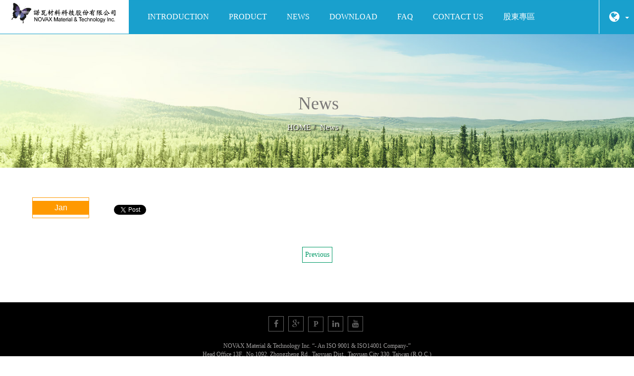

--- FILE ---
content_type: text/html; charset=UTF-8
request_url: https://novax-material.com/en/announce/detail/218
body_size: 13423
content:
<!DOCTYPE html>
<html>
<head>
	<meta name="viewport" content="width=device-width, initial-scale=1, maximum-scale=1, user-scalable=no" />
	<meta http-equiv="Content-Type" content="text/html; charset=utf-8" />
	<meta http-equiv="Content-Language" content="tw">
	<meta name="keywords" content="Automotive grade urea,industrial grade urea,AdBlue Vendor,AdBlue Manufacturer,AdBlue supplier,AdBlue machine,DEF machine,AdBlue production machine VDA license,API certificate,VDA certificate,AUS40 for ship and marine,AUS32 for automotive and vehicle,urea," />
	<meta name="description" content="Automotive grade urea,industrial grade urea,AdBlue Vendor,AdBlue Manufacturer,AdBlue supplier,AdBlue machine,DEF machine,AdBlue production machine VDA license,API certificate,VDA certificate,AUS40 for ship and marine,AUS32 for automotive and vehicle,urea ">
    
		<meta property="og:title" content="Automotive grade urea,industrial grade urea,AdBlue Vendor,AdBlue Manufacturer,AdBlue supplier,AdBlue machine,DEF machine,AdBlue production machine VDA license,API certificate,VDA certificate,AUS40 for ship and marine,AUS32 for automotive and vehicle,urea," />
    <meta property="og:description" content="Automotive grade urea,industrial grade urea,AdBlue Vendor,AdBlue Manufacturer,AdBlue supplier,AdBlue machine,DEF machine,AdBlue production machine VDA license,API certificate,VDA certificate,AUS40 for ship and marine,AUS32 for automotive and vehicle,urea " />
    <meta property="og:type" content="website" />
    <meta property="og:url" content="https://novax-material.com/en/announce/detail/218" />
        <meta property="og:image" content="https://novax-material.com/uploads/announce" />
    <meta property="og:image:type" content="image" />
             
	<title>Automotive grade urea,industrial grade urea,AdBlue Vendor,AdBlue Manufacturer,AdBlue supplier,AdBlue machine,DEF machine,AdBlue production machine VDA license,API certificate,VDA certificate,AUS40 for ship and marine,AUS32 for automotive and vehicle,urea </title>
	
	<base href="https://novax-material.com/" />
	<link rel="shortcut icon" type="image/x-icon" href="/favicon.ico">
    <link type="text/css" href="css/bootstrap.css" rel="stylesheet" />
	<link type="text/css" href="css/font-awesome.css" rel="stylesheet" />
	<link type="text/css" href="css/animate.css" rel="stylesheet"/>
	<link type="text/css" href="css/top.css" rel="stylesheet" />
	<link type="text/css" href="css/nice-select.css" rel="stylesheet">
	<link type="text/css" href="themes/css/one.css?v=1762439076" rel="stylesheet" />
    <link type="text/css" href="themes/css/carousel.css" rel="stylesheet" />
    <link href="themes/css/animate2.css" rel="stylesheet" type="text/css" media="all">
    
	<link rel="stylesheet" href="fancybox/jquery.fancybox.css?v=2.1.3" type="text/css" media="screen" />
	<link rel="stylesheet" href="fancybox/helpers/jquery.fancybox-buttons.css?v=1.0.5" type="text/css" media="screen" />
	<link rel="stylesheet" href="css/owl.carousel.css" type="text/css" />
    
    
	<script type="text/javascript" src="js/jquery-1.10.2.min.js"></script>
    <script type="text/javascript" src="js/bootstrap.min.js"></script>
    <script type="text/javascript" src="js/jquery.SuperSlide.2.1.1.js"></script>
	<script type="text/javascript" src="js/owl.carousel.js"></script> 
	<script type="text/javascript" src="js/jquery.nailthumb.1.1.js"></script>
	<script type="Text/Javascript" src="js/jquery.appear-0.3.6.js"></script>
	<script type="text/javascript" src="js/jquery.nice-select.min.js"></script>
	<script type="text/javascript" src="js/hammer.min.js"></script>
	<script type="text/javascript" src="fancybox/jquery.mousewheel-3.0.6.pack.js"></script>
	<script type="text/javascript" src="fancybox/jquery.fancybox.pack.js?v=2.1.3"></script>
	<script type="text/javascript" src="fancybox/helpers/jquery.fancybox-buttons.js?v=1.0.5"></script>
	<script type="text/javascript" src="fancybox/helpers/jquery.fancybox-media.js"></script>
	<script type="text/javascript" src="js/web_fancybox.js"></script> 
		<script type="text/javascript" src="js/vcode.js"></script>
	<script type="text/javascript" src="js/imagesloaded.pkgd.min.js"></script>
    <script type="text/javascript" src="js/masonry.pkgd.min.js"></script>
	<script type="text/javascript" src="js/web.js"></script>

	
	   
    
    <script src="js/wow.min.js"></script>
	<script>
		 new WOW().init();
	</script> 
   <!-- Global site tag (gtag.js) - Google Analytics -->
<script async src="https://www.googletagmanager.com/gtag/js?id=G-Z37CH5HN0H"></script>
<script>
  window.dataLayer = window.dataLayer || [];
  function gtag(){dataLayer.push(arguments);}
  gtag('js', new Date());

  gtag('config', 'G-Z37CH5HN0H');
</script>
</head>

<body>
		<div id="main-wrapper">
        <div class="navbar-wrapper">
            <nav class="navbar navbar-inverse navbar-fixed-top" role="navigation">
             
					<ul class="top-menu">
                            <li>
                                <div class="dropdown">
                                    <a href="#" data-toggle="dropdown" class="dropdown-toggle"><i class="fa fa-globe"></i> <b class="caret"></b></a>
                                    <ul class="dropdown-menu dropdown-menu-right">
										
                                        <li><a  href="https://novax-material.com/tw">繁體中文</a></li>

                                        
                                        <li><a  href="https://novax-material.com/cn">簡体中文</a></li>

                                        
                                        <li><a class="active" href="https://novax-material.com/en">English</a></li>

                                        
                                        <li><a  href="https://novax-material.com/ja">日本語</a></li>

                                        
                                        <li><a  href="https://novax-material.com/sp">Spanish</a></li>

                                        										
                                    </ul>
                                </div>
                            </li>
                        </ul>

 
                    <div class="navbar-header">
    	                <div class="header-right-slide pull-left">
	                        <button type="button" class="navbar-toggle collapsed" data-toggle="collapse" data-target="#navbar" aria-expanded="false" aria-controls="navbar">
    	                        <span class="sr-only">Toggle navigation</span>
        	                    <span class="icon-bar"></span>
            	                <span class="icon-bar"></span>
                	            <span class="icon-bar"></span>
                    	    </button>
						</div>
                        <a class="navbar-brand logo" href="https://novax-material.com/en" title="NOVAX Material &amp; Technology Inc. "><img src="uploads/site/20180416154125.png" title="NOVAX Material &amp; Technology Inc. " alt="NOVAX Material &amp; Technology Inc. "></a>
						
                    </div>

                    <div id="navbar" class="navbar-collapse collapse">
                        <ul class="nav navbar-nav">  
                                                        <li>
									                            <a class="men" href="en/about" title="Introduction">Introduction</a>
    	                        							</li>
                                                        <li>
									                            <a class="men" href="en/product" title="Product">Product</a>
    	                        							</li>
                                                        <li>
									                            <a class="men" href="en/announce" title="News">News</a>
    	                        							</li>
                                                        <li>
									                            <a class="men" href="en/files" title="Download">Download</a>
    	                        							</li>
                                                        <li>
									                            <a class="men" href="en/faq" title="FAQ">FAQ</a>
    	                        							</li>
                                                        <li>
									                            <a class="men" href="en/blog" title="Contact Us">Contact Us</a>
    	                        							</li>
                             
							<li><a target="_blank" href="https://novax-material.com/stock" title="股東專區">股東專區</a></a></li>
                        </ul>
                    </div> 
            </nav>
        </div>
        <div id="container">
						
			<div class="topImage" style="background-image: url(uploads/site/20171117124954.jpg);">
	    		<div class="container">
        			<h1>News</h1>
		        	<ol class="breadcrumb"><li><a href="https://novax-material.com/en" title="HOME">HOME</a></li><li><a href="https://novax-material.com/en/announce" title="News">News</a></li><li></li></ol>	    		</div>
			</div>

			
			<div class="container-box ">
    	        <div class="by">
	<div class="intermediate">
        <div class="Article">
            <div class="Date">
                <span class="day"></span>
                <span class="month">Jan</span>
                <span class="year"></span>
            </div>
            <div class="Title"></div>
            <div class="Share">
                <div><script type="text/javascript" src="//media.line.me/js/line-button.js?v=20140411" ></script><script type="text/javascript">new media_line_me.LineButton({"pc":false,"lang":"zh-hant","type":"b"});</script></div>
                <div><a href="https://twitter.com/share" class="twitter-share-button">Tweet</a><script>!function(d,s,id){var js,fjs=d.getElementsByTagName(s)[0],p=/^http:/.test(d.location)?'http':'https';if(!d.getElementById(id)){js=d.createElement(s);js.id=id;js.src=p+'://platform.twitter.com/widgets.js';fjs.parentNode.insertBefore(js,fjs);}}(document, 'script', 'twitter-wjs');</script></div> 
                                <div><div class="fb-like" data-href="http://novax-material.com/en/announce/detail/218" data-layout="button_count" data-action="like" data-show-faces="true" data-share="false"></div></div>
				<div><script src="//platform.linkedin.com/in.js" type="text/javascript">lang: en_US</script><script type="IN/Share" data-url="http://novax-material.com/en/announce/detail/218" data-counter="right"></script></div>
                <div><script src="https://apis.google.com/js/platform.js" async defer></script><div class="g-plusone" data-size="medium" data-href="http://novax-material.com/en/announce/detail/218"></div></div>
            </div>
        </div>

    	<div class="word"></div>

        <div class="quotes">
			<div id="pageline"><a href="en/announce/">Previous</a></div>		</div>
    </div>
</div>
			</div>
						
            <!-- 底部宣告 -->
            <footer>
                <div class="row">
                    <div class="col-md-12">
                        <div class="social">
                                                        <a href="https://www.facebook.com/novaxmaterial/" title="Facebook" target="_blank"><i class="fa fa-facebook" aria-hidden="true"></i></a>
                                                                                    <a href="https://plus.google.com" title="Google+" target="_blank"><i class="fa fa-google-plus" aria-hidden="true"></i></a>
                                
                             
                             
                                                        <a href="https://www.plurk.com/portal/" title="Plurk" target="_blank"><strong>P</strong></a>
                                                                                      
                                                         <a href="https://www.linkedin.com/uas/login" title="LinkedIn" target="_blank"><i class="fa fa-linkedin" aria-hidden="true"></i></a>
                             
                                                                       

							                            <a href="https://youtu.be/IScn0ScVwTw" title="Youtube" target="_blank"><i class="fa fa-youtube" aria-hidden="true"></i></a>
                            														

                        </div>
                        <p>NOVAX Material & Technology Inc. “- An ISO 9001 & ISO14001 Company-”<br />
Head Office  13F., No.1092, Zhongzheng Rd., Taoyuan Dist., Taoyuan City 330, Taiwan (R.O.C.)<br />
TEL：+886-3-358-3289      Fax：03-358-3279<br />
Factory  No.31, Ln. 142, Sec. 2, Nankan Rd., Luzhu Dist., Taoyuan City 338, Taiwan (R.O.C.)<br />
TEL：+886-3-311-5988      Fax：+886-3-311-5288<br />
<br />
Email: yang@novax-material.com            <br />
Copyright© 2010-2024 NOVAX Material & Technology Inc. All Rights Reserved.                                                                                         </p>
						<p id="wizards">DESIGN BY <a href="http://www.wizards.com.tw" target="_blank" title="偉德仕網頁設計公司">Wizards</a></p>
                    </div>
                </div>
            </footer>
        </div>
	</div>        
	<script>(function(d, s, id) {
    var js, fjs = d.getElementsByTagName(s)[0];
    if (d.getElementById(id)) return;
    js = d.createElement(s); js.id = id;
    js.src = "//connect.facebook.net/zh_TW/sdk.js#xfbml=1&version=v2.0";
    fjs.parentNode.insertBefore(js, fjs);
    }(document, 'script', 'facebook-jssdk'));
	</script>
</body>
</html>


--- FILE ---
content_type: text/html; charset=utf-8
request_url: https://accounts.google.com/o/oauth2/postmessageRelay?parent=https%3A%2F%2Fnovax-material.com&jsh=m%3B%2F_%2Fscs%2Fabc-static%2F_%2Fjs%2Fk%3Dgapi.lb.en.W5qDlPExdtA.O%2Fd%3D1%2Frs%3DAHpOoo8JInlRP_yLzwScb00AozrrUS6gJg%2Fm%3D__features__
body_size: 162
content:
<!DOCTYPE html><html><head><title></title><meta http-equiv="content-type" content="text/html; charset=utf-8"><meta http-equiv="X-UA-Compatible" content="IE=edge"><meta name="viewport" content="width=device-width, initial-scale=1, minimum-scale=1, maximum-scale=1, user-scalable=0"><script src='https://ssl.gstatic.com/accounts/o/2580342461-postmessagerelay.js' nonce="B0DYbb7aZWYG0oCZHVCcAw"></script></head><body><script type="text/javascript" src="https://apis.google.com/js/rpc:shindig_random.js?onload=init" nonce="B0DYbb7aZWYG0oCZHVCcAw"></script></body></html>

--- FILE ---
content_type: text/css
request_url: https://novax-material.com/css/top.css
body_size: 623
content:
@charset "utf-8";
/* CSS Document */

#updown{
	_top: expression(eval((document.compatMode&&document.compatMode=="CSS1Compat")?documentElement.scrollTop+documentElement.clientHeight-this.clientHeight-1:document.body.scrollTop+document.body.clientHeight-this.clientHeight-1));
	position: fixed;
	_position: absolute;
	bottom: 80px;
	right: 30px;
	display: none;
	z-index:9999;
}
#updown span{
	cursor:pointer;
	width:48px;
	height:50px;
	display:block;
}
#updown .up{
	background-image: url(../images/updown.png);
	background-repeat: no-repeat;
}
#updown .up:hover{
	background:url(../images/updown.png) top right no-repeat;
}
#updown .down{
	background:url(../images/updown.png) bottom left no-repeat;
}
#updown .down:hover{
	background:url(../images/updown.png) bottom right no-repeat;
}


--- FILE ---
content_type: text/css
request_url: https://novax-material.com/css/nice-select.css
body_size: 3641
content:
/*@media (max-width: 780px){*/
	.nice-select {
		-webkit-tap-highlight-color: transparent;
		background-color: #fff;
		border-radius: 0px;
		border: solid 1px #000;
		box-sizing: border-box;
		clear: both;
		cursor: pointer;
		display: block;
		font-family: inherit;
		font-size: 14px;
		font-weight: normal;
		height: 42px;
		line-height: 40px;
		outline: none;
		padding-left: 18px;
		padding-right: 30px;
		position: relative;
		text-align: left !important;
		-webkit-transition: all 0.2s ease-in-out;
		transition: all 0.2s ease-in-out;
		-webkit-user-select: none;
		-moz-user-select: none;
		-ms-user-select: none;
		user-select: none;
		white-space: nowrap;
		width: auto; 
	}
	.nice-select:hover {
		border-color: #dbdbdb; 
	}
	.nice-select:active, .nice-select.open, .nice-select:focus {
		border-color: #999; 
	}
	.nice-select:after {
		border-bottom: 2px solid #999;
		border-right: 2px solid #999;
		content: '';
		display: block;
		height: 5px;
		margin-top: -4px;
		pointer-events: none;
		position: absolute;
		right: 12px;
		top: 50%;
		-webkit-transform-origin: 66% 66%;
		-ms-transform-origin: 66% 66%;
		transform-origin: 66% 66%;
		-webkit-transform: rotate(45deg);
		-ms-transform: rotate(45deg);
		transform: rotate(45deg);
		-webkit-transition: all 0.15s ease-in-out;
		transition: all 0.15s ease-in-out;
		width: 5px; 
	}
	.nice-select.open:after {
		-webkit-transform: rotate(-135deg);
		-ms-transform: rotate(-135deg);
		transform: rotate(-135deg); 
	}
	.nice-select.open .list {
		opacity: 1;
		pointer-events: auto;
		-webkit-transform: scale(1) translateY(0);
		-ms-transform: scale(1) translateY(0);
		transform: scale(1) translateY(0); 
	}
	.nice-select.disabled {
		border-color: #ededed;
		color: #999;
		pointer-events: none; 
	}
	.nice-select.disabled:after {
		border-color: #cccccc; 
	}
	.nice-select.wide {
		display: block;
		width: 100%;
	}
	.nice-select.wide .list {
		left: 0 !important;
		right: 0 !important; 
	}
	.nice-select.right {
		display: block;
		float: right;
	}
	.nice-select.right .list {
		left: auto;
		right: 0; 
		}
	.nice-select.small {
		font-size: 12px;
		height: 36px;
		line-height: 34px; 
	}
	.nice-select.small:after {
		height: 4px;
		width: 4px; 
	}
	.nice-select.small .option {
		line-height: 34px;
		min-height: 34px; 
	}
	.nice-select .list {
		background-color: #fff;
		border-radius: 5px;
		box-shadow: 0 0 0 1px rgba(68, 68, 68, 0.11);
		box-sizing: border-box;
		margin-top: 4px;
		opacity: 0;
		overflow: hidden;
		padding: 0;
		pointer-events: none;
		position: absolute;
		top: 100%;
		left: 0;
		-webkit-transform-origin: 50% 0;
		-ms-transform-origin: 50% 0;
		transform-origin: 50% 0;
		-webkit-transform: scale(0.75) translateY(-21px);
		-ms-transform: scale(0.75) translateY(-21px);
		transform: scale(0.75) translateY(-21px);
		-webkit-transition: all 0.2s cubic-bezier(0.5, 0, 0, 1.25), opacity 0.15s ease-out;
		transition: all 0.2s cubic-bezier(0.5, 0, 0, 1.25), opacity 0.15s ease-out;
		z-index: 9; 
	}
	.nice-select .list:hover .option:not(:hover) {
		background-color: transparent !important; 
	}
	.nice-select .option {
		list-style: none;
		cursor: pointer;
		font-weight: 400;
		line-height: 40px;
		list-style: none;
		min-height: 40px;
		outline: none;
		padding-left: 18px;
		padding-right: 29px;
		text-align: left;
		-webkit-transition: all 0.2s;
		transition: all 0.2s; 
	}
	.nice-select .option:hover, .nice-select .option.focus, .nice-select .option.selected.focus {
		background-color: #f6f6f6; 
	}
	.nice-select .option.selected {
		font-weight: bold; 
	}
	.nice-select .option.disabled {
		background-color: transparent;
		color: #999;
		cursor: default; 
	}
	
	.no-csspointerevents .nice-select .list {
		display: none; 
	}

	.no-csspointerevents .nice-select.open .list {
		display: block; 
	}
/*}*/


--- FILE ---
content_type: text/css
request_url: https://novax-material.com/themes/css/one.css?v=1762439076
body_size: 58420
content:
@charset "utf-8";


body {
	font-family: "Century Gothic", "Varela Round", "sans-serif", "微軟正黑體";
	margin: 0px auto;
}
ol, ul {
	list-style: none;
	margin: 0px;
	padding: 0px;
}

iframe{
    border:0;
    outline: 0;
}
.imp{color:#F00;}
.cmxform label.error {
	display: none;
	color: #FF0000;
	font-size: 12px;
	padding:2px 0;
}
.cmxform .err_str{
	height:18px
}

.target {
	padding-top: 80px;
    padding-bottom: 15px;
    margin-top: -80px;
	margin-bottom: 15px;
    font-size: 26px;
    line-height: 30px;
    text-align: center;
    border-bottom: 1px solid #666;
}


/*[ GENERAL ELEMENTS ]*/
a {
	text-decoration: none;
}
a:hover {
    text-decoration: none;
}
a > i{
	padding-left:10px;
}



.navbar-wrapper {
    width: 100%;
    position: relative;
}
.container > .navbar-header,
.container-fluid > .navbar-header, 
.container > .navbar-collapse, 
.container-fluid > .navbar-collapse {
	margin:0;
}

/*--選單--*/

.navbar-header {}
.navbar-brand {
    height: 68px;
	width: 260px;
	
	padding: 5px 20px;
	overflow:hidden;
	background-color: #ffffff;
}
.navbar-brand img {
	max-width:100%;
	max-height:100%;
	text-align: center;
    margin-left: auto;
    margin-right: auto;
}
.navbar-inverse {
	margin-bottom: 0 !important;
  	background-image: url(../images/menu_bg.png);
 	background-color: #2220;
    border-color: #08080800;
}

.navbar-inverse .container {
  	width:100%;
   	margin: auto;
}
.navbar-inverse .navbar-nav {
  	padding: 5px 0;
}
.navbar-inverse .navbar-nav>li {}
.navbar-inverse .navbar-nav>li>a {
	color: #ffffff;
	text-transform: uppercase;
	padding: 3px;
	margin: 3px;
}
.navbar-inverse .navbar-nav>li>a>i {
	width:35px;
	padding: 0 10px 0 0;
}
.navbar-inverse .navbar-nav>li>a:hover {
	color: #f9ff00;
}

.navbar-fixed-top .navbar-collapse {
    max-height: 500px; 
}
.caret {
	margin-left: 5px;
}

.top-menu {
	position: absolute;
    right: 0;
    top: 0;
	   border-left: 1px solid #ffffff;
    padding: 17px 10px;
}
.top-menu .dropdown > a {
	color:#FFF;
	font-size: 24px;
}
@media (min-width: 768px) {
	body {
        min-width:970px !important;
    }
	#navbar{
		text-align: right;
		float: right;
		width:calc(100% - 280px);	
		padding-right: 80px;
	}	
	.navbar{ min-width:970px !important;}
	.navbar-inverse .navbar-nav {	
		padding: 15px 0;
    }
	.navbar-nav > li {
    	float: none;
	    display: inline-block;
	}
	.navbar-inverse .navbar-nav>li>a {
        padding: 6px 15px;
		font-size:16px;
    }
	.navbar-inverse .container {
		min-width: 970px !important;
	}
	.container-box {
		min-width: 970px !important;
	    max-width: 1170px;
		margin:auto;
    }
	.container-intro {
		max-width: 100%;
	}
	.navbar-nav > li {
    	position: static;
	}
	.dropdown-menu.dmaster {
  	  	position: absolute;
    	top: 100%;
    	left: 0;
    	z-index: 1000;
    	margin: 2px 0 0;
    	width: 100%;
		text-align: center;
	}
	.dropdown-menu.dmaster > li {
    	display: inline-block;
		width: 15%;
    	padding: 10px 2px;
		vertical-align: top;
	}
	.dropdown-menu.dmaster > li > .image {
		border: 1px solid #cacaca;
		padding:3px;
        margin:1px;
	}
	.dropdown-menu.dmaster > li > .image .imgbox {
		width: 100%;
    	padding-bottom: 50%;
		height:0;
	}
}
@media (min-width: 768px) and (max-width: 1170px){
	.navbar-inverse .navbar-nav>li>a {
        padding: 6px 3px;
        font-size:14px;
    }
    .navbar-inverse .navbar-nav>li>a.msp {
        padding: 6px 0px;
        font-size:12px;
    }
}
@media screen and (max-width: 767px) {

	.top-menu {
 		border-left: 0px solid #fff;
    	padding: 10px ;
	}
	.pull-right {
    	float: left;
	}
	.navbar-header {
		width: calc(100% - 81px);
	}
	.navbar-brand {
		width: calc(100% - 69px);
		padding: 5px;
		margin-left: auto;
    	margin-right: auto;
		height: 55px;
	}
	.navbar-brand {
  		background-color: rgba(255, 255, 255, 0);
	}
	.container {
  		padding-right: 5px;
  		padding-left: 5px;
	}
	.navbar-toggle {
  		margin-right: 5px;
  		margin-top: 12px;
		    margin-left: 15px;
		    border-color: #fff;
	}
	.navbar-inverse .navbar-nav>li>a {
		padding: 10px;
		letter-spacing: 0px;
		font-size: 20px;
		text-align: center;
		color: #000;
    }
	.navbar-inverse .navbar-nav .open .dropdown-menu > li > a {
    	color: #ffffff;
	    text-align: center;
	}

}
@media (min-width: 1170px) {
	.navbar-inverse .container {
        width: 1170px !important;
    }
}


.social-top {
	padding: 3px 0 0;
	float: right;
	color: #000;
}
.social-top li {
	float: left;
	height:30px;
	padding: 0 5px;
}
.social-top li > a {
	padding: 3px 10px;
    display: block;
    line-height: 18px;
    font-size: 14px;
    color: #000;
    border: 1px solid #FFF;
}
.social-top li > a.active,
.social-top li > a:hover {
	color: #FF9900;
	border: 1px solid #CCC;
}


#search {
	position: relative;
	width: 180px;
    height: 30px;
	overflow: hidden;
}
.sb-search-input {
    outline: none;
    background: #fff;
    width: 150px;
    height: 30px;
    margin: 0;
    padding: 2px 10px;
    font-size: 14px;
    line-height: 20px;
    color: #2c3e50;
}
.sb-icon-search {
	position: absolute;
    right: 0;
    top: 0;
    width: 30px;
    height: 30px;
    display: block;
    padding: 0;
    margin: 0;
    line-height: 30px;
    text-align: center;
    cursor: pointer;
	background-color: #333333;
}
.sb-icon-search i {
    font-size: 16px;
    line-height: 30px;
	padding: 0;
    margin: 0;
	color:#fff;
}



#container{
	padding-top: 69px;	
}
@media screen and (max-width: 767px) {
	#container{
    	padding-top: 56px;
	}
}
#container section {
	
    overflow: hidden;
}
.Base_map {
    width: 100%;
	background-image: url(../images/bys.png);
    overflow: hidden;
}
/*--INDEX NEWS--*/
.news-title{
	/*padding-top: 30px;
	padding-bottom: 30px;*/
	padding: 0 15px;
}
.Home_news{
	padding: 80px 25px;
	background-color: #ededed;
	  
}
.Home_news ul {
	margin-right:-15px;
	margin-left:-15px;
}
.Home_news ul li {
	padding:5px;
}
.Home_news h2 {
	margin-top: 15px;
	margin-bottom: 15px;
}
.Home_news h2 strong {
	display: block;
	color: #000;
	font-family: "Century Gothic";
	font-size: 50px;
}
.Home_news h2 span {
	display: inline-block;
	font-weight: normal;
	font-size: 18px;
	letter-spacing: 7px;
	padding-bottom: 20px;
	position: relative;
}
.Home_news h2 span:after {
    content: "";
    display: block;
    margin: 15px 0;
    background: #898989;
    width: 60px;
    height: 1px;
}
.Home_news h2 p {
    font-size: 16px;
       line-height: 22px;
}
.Home_news .more a {
	border: 1px solid #333;
	font-size: 12px;
	color: #999;
	padding: 10px 40px;
	display: inline-block;
}
.Home_news .more a:hover {
	padding: 10px 60px;
	color: #FFF;
	background-color: #000;
}
.Home_news .Writing {
	background-color: #FFF;
	padding: 30px;
	height: 100%;
}
.Home_news .Writing h3 {
	margin: 0px;
	width: 100%;
	padding-bottom:10px;
	border-bottom: 1px dashed #aaa;
}
.Home_news .Writing p {
	margin: 10px 0px;
	font-weight: normal;
}
.Home_news .Writing .content {
	margin: 10px 0px;
	font-size: 14px;
	line-height: 20px;
	color: #000;
}

.Home_news  .item {
	margin:10px;
	
}
.Home_news .item .image {
	  height: 120px;
    overflow: hidden;
	
}

.Home_news .item h3 {
	     color: #000;
        font-size: 18px;
    line-height: 26px;
    font-weight: 300;
    margin: 15px auto 10px ;
    height: 80px;
    overflow: hidden;
	
}
.Home_news .item .content {
	color: #999696;
    font-size: 12px;
    line-height: 18px;
    height: 40px;
    overflow: hidden;
	margin-bottom: 10px;
	
}
.Home_news .item a {
		background-color: rgba(51, 51, 51, 0.50);
		-webkit-border-radius: 50px;
-moz-border-radius: 50px;
border-radius: 50px;
	border: none;
	color:#FFF;
	padding: 2px 15px;
	margin: 10px 0;
	
}
.Home_news .item  a:hover {
	    background-color: rgba(255, 255, 255, 0.50);
	color: #6CF;
	-webkit-border-radius: 50px;
-moz-border-radius: 50px;
border-radius: 50px;
	
}

@media (min-width: 768px) {

	.Home_news ul {
    	margin:0;
	}
	.Home_news ul li {
	height: 280px;
	}
	.Home_news ul li + li:hover {
	/* Permalink - use to edit and share this gradient: http://colorzilla.com/gradient-editor/#68bfc1+0,ff9ef5+33,ff9ef5+33,815ad5+75,3a5ee1+95 */
background: rgb(104,191,193); /* Old browsers */
background: -moz-linear-gradient(-45deg,  rgba(104,191,193,1) 0%, rgba(255,158,245,1) 33%, rgba(255,158,245,1) 33%, rgba(129,90,213,1) 75%, rgba(58,94,225,1) 95%); /* FF3.6-15 */
background: -webkit-linear-gradient(-45deg,  rgba(104,191,193,1) 0%,rgba(255,158,245,1) 33%,rgba(255,158,245,1) 33%,rgba(129,90,213,1) 75%,rgba(58,94,225,1) 95%); /* Chrome10-25,Safari5.1-6 */
background: linear-gradient(135deg,  rgba(104,191,193,1) 0%,rgba(255,158,245,1) 33%,rgba(255,158,245,1) 33%,rgba(129,90,213,1) 75%,rgba(58,94,225,1) 95%); /* W3C, IE10+, FF16+, Chrome26+, Opera12+, Safari7+ */
filter: progid:DXImageTransform.Microsoft.gradient( startColorstr='#68bfc1', endColorstr='#3a5ee1',GradientType=1 ); /* IE6-9 fallback on horizontal gradient */
	}
}


.Home_photo{
	padding: 0 !important;
}
.owl-custom{
	padding:0; 
	position:relative;
}
.owl-custom .slide-box{
	margin:0; 
}
.owl-custom .image {
	width:100%; 
	height:0px;
	padding-bottom:50%; 
	overflow: hidden; 
	position:relative;
}
.owl-custom .owl-controls {
	position: absolute;
	bottom: 0;
	width: 100%;
	text-align: center;
	-webkit-tap-highlight-color: transparent;
}
.owl-custom .owl-controls .owl-dots{
	padding-bottom: 20px;
	overflow: hidden;
	display: inline;
}
.owl-custom .owl-controls .owl-nav{
	display: none;
}
.owl-custom .owl-dots .owl-dot{
	display: inline-block;
	zoom: 1;
	
}
.owl-custom .owl-dots .owl-dot span {
    width: 10px;
    height: 10px;
    margin: 5px 7px;
    background: #d6d6d6;
    display: block;
    -webkit-backface-visibility: visible;
    -webkit-transition: opacity 200ms ease;
    -moz-transition: opacity 200ms ease;
    -ms-transition: opacity 200ms ease;
    -o-transition: opacity 200ms ease;
    transition: opacity 200ms ease;
    -webkit-border-radius: 30px;
    -moz-border-radius: 30px;
    border-radius: 30px;
}
.owl-custom .owl-dots .owl-dot.active span, 
.owl-custom .owl-dots .owl-dot:hover span {
    background: #F00;
}


.owl-custom .slide-box {
	position: relative;
    background: -webkit-linear-gradient(-45deg, #EC65B7 0%,#05E0D8 100%);
    background: linear-gradient(-45deg, #EC65B7 0%,#05E0D8 100%);
}
.wrapper_ty4 .albums-content .image {
    opacity: 0.85;
    -webkit-transition: opacity 0.35s;
    transition: opacity 0.35s;
}
.owl-custom .slide-box .text,
.owl-custom .slide-box .text > a {
    position: absolute;
    top: 0;
    left: 0;
    width: 100%;
    height: 100%;
	padding: 15px;
}
.owl-custom .slide-box .title, 
.owl-custom .slide-box .more {
	margin:0;
    padding: 15px;
    width: 50%;
    height: 50%;
    border: 2px solid #fff;
	color: #fff;
	font-size:18px;
    text-transform: uppercase;
	  text-shadow: 2px 2px 2px rgba(0,0,0,0.4);
}
.owl-custom .slide-box .title {
    text-align: left;
    -webkit-transition: -webkit-transform 0.35s;
    transition: transform 0.35s;
    -webkit-transform: translate3d(10px,10px,0);
    transform: translate3d(10px,10px,0);
}
.owl-custom .slide-box .more {
    float: right;
    text-align: right;
    opacity: 0;
    -webkit-transition: opacity 0.35s, -webkit-transform 0.35s;
    transition: opacity 0.35s, transform 0.35s;
    -webkit-transform: translate3d(-50%,-50%,0);
    transform: translate3d(-50%,-50%,0);
}
.owl-custom .slide-box .text > a {
    z-index: 1000;
    text-indent: 200%;
    white-space: nowrap;
    font-size: 0;
    opacity: 0;
}
.owl-custom .slide-box:hover .title {
	-webkit-transform: translate3d(0,0,0);
	transform: translate3d(0,0,0);
}

.owl-custom .slide-box:hover .more {
	opacity: 1;
	-webkit-transform: translate3d(0,0,0);
	transform: translate3d(0,0,0);
}
.owl-custom .slide-box:hover .image {
	opacity: 0.6;
}



.owl-movebox {
	padding:0;
	position:relative;
}
.owl-movebox .owl-controls {
	position: absolute;
	bottom: 0;
	left: 0;
	width: 100%;
	text-align: center;
	-webkit-tap-highlight-color: transparent;
}
.owl-movebox .owl-nav{
	display: none;
}
.owl-movebox .owl-dots .owl-dot{
	display: inline-block;
	zoom: 1;
}
.owl-movebox .owl-dots .owl-dot span {
    width: 10px;
    height: 10px;
    margin: 5px 7px;
    background: #d6d6d6;
    display: block;
    -webkit-backface-visibility: visible;
    -webkit-transition: opacity 200ms ease;
    -moz-transition: opacity 200ms ease;
    -ms-transition: opacity 200ms ease;
    -o-transition: opacity 200ms ease;
    transition: opacity 200ms ease;
    -webkit-border-radius: 30px;
    -moz-border-radius: 30px;
    border-radius: 30px;
}
.owl-movebox .owl-dots .owl-dot.active span, 
.owl-movebox .owl-dots .owl-dot:hover span {
    background: #F00;
}

.owl-movebox .slide-box {
	margin:0; 
	background: #000;
	position: relative;
}
.owl-movebox .slide-box .image {
	width:100%; 
	height:0px;
	padding-bottom:50%; 
	overflow: hidden; 
	position:relative;
    opacity: 1;
    -webkit-transition: opacity 0.35s;
    transition: opacity 0.35s;
}
.owl-movebox .slide-box .text,
.owl-movebox .slide-box .text > a {
    position: absolute;
    top: 0;
    left: 0;
    width: 100%;
    height: 100%;
	padding: 15px;
	font-size:0;
	z-index: 20;
}
.owl-movebox .slide-box .text {
	position: absolute;
    top: 0;
    left: 0;
	padding: 15%;
    color: #fff;
	overflow:hidden;
	text-align:center;
	text-shadow: 1px 1px 1px rgba(0,0,0,1), 2px 2px 2px rgba(0,0,0,0.8), 3px 3px 3px rgba(0,0,0,0.7), 4px 4px 4px rgba(0,0,0,0.5); 
}
.owl-movebox .slide-box .text::before,
.owl-movebox .slide-box .text::after {
	position: absolute;
	content: '';
	opacity: 0;
}
.owl-movebox .slide-box .text::before {
	top: 50px;
	right: 30px;
	bottom: 50px;
	left: 30px;
	border-top: 1px solid #fff;
	border-bottom: 1px solid #fff;
	-webkit-transform: scale(0,1);
	transform: scale(0,1);
	-webkit-transform-origin: 0 0;
	transform-origin: 0 0;
}
.owl-movebox .slide-box .text::after {
	top: 30px;
	right: 50px;
	bottom: 30px;
	left: 50px;
	border-right: 1px solid #fff;
	border-left: 1px solid #fff;
	-webkit-transform: scale(1,0);
	transform: scale(1,0);
	-webkit-transform-origin: 100% 0;
	transform-origin: 100% 0;
}
.owl-movebox .slide-box .text h2 {
	margin:0;
	padding: 10% 5%;
	-webkit-transition: -webkit-transform 0.35s;
	transition: transform 0.35s;
}
.owl-movebox .slide-box .text::before,
.owl-movebox .slide-box .text::after {
	-webkit-transition: opacity 0.35s, -webkit-transform 0.35s;
	transition: opacity 0.35s, transform 0.35s;
}
.owl-movebox .slide-box:hover .image {
	opacity: 0.7;
    -webkit-transition: opacity 0.35s, -webkit-transform 0.35s;
    transition: opacity 0.35s, transform 0.35s;
}
.owl-movebox .slide-box:hover .text::before,
.owl-movebox .slide-box:hover .text::after {
	opacity: 1;
	-webkit-transform: scale(1);
	transform: scale(1);
}
.owl-movebox .slide-box .text:hover h2 {
	opacity: 1;
}
.owl-movebox .slide-box:hover .text::after,
.owl-movebox .slide-box:hover .text h2 {
	-webkit-transition-delay: 0.15s;
	transition-delay: 0.15s;
}



/*----*/
.Home_map {
	width: 100%;
	padding: 0px;	
}
.Home_googlemap {
	width: 50%;
	overflow: hidden;
	float: left;
	font-size: 0;
}
.Home_googlemap p{
	width: 100%;
	margin: 0px;
	padding: 0px;
}
.Home_googlemap iframe{	
	margin: 0px;
	padding: 0px;
}
.Home_reservation {
	text-align: center;
	width: 50%;
	height: 100%;
	background-color: #333;
	float: right;
}
.Home_reservation a {
	color: #fff;
	font-size: 14px;
	letter-spacing: 10px;
}
.Home_reservation a > i{
	padding-left:20px;
}
.Home_reservation a:hover {
	color: #000;
}
.Home_reservation .intro {
	width: 100%;
	overflow: hidden;
}
.Home_reservation .Txt{
	text-align: center;
	border: 10px solid #00bcd4;
	margin: 40px;
	padding: 40px 50px;
}
.Home_reservation  .Txt h4 {
  font-family: "Century Gothic";
  font-weight: normal;
  font-size: 52px;
  color: #FFF;
  text-transform: uppercase;
  line-height: 1;
}
.Home_reservation  .Txt h5 {
  margin-top: 20px;
  padding: 8px 0;
  font-size: 22px;
  color: #FFF;
  font-weight: normal;
  border-top: 1px solid rgba(255, 255, 255, 0.5);
  border-bottom: 1px solid rgba(255, 255, 255, 0.5);
}
.Home_reservation  .intro p {
  	margin-top: 25px;
  	font-size: 15px;
  	color: #FFF;
  	line-height: 1.8;
	text-align: center;
}
@media (max-width: 767px) {
	.Home_googlemap {
    	width: 100%;
	}
	.Home_reservation {
    	width: 100%;
	}
	.Home_reservation .Txt{
    	margin: 20px;
	    padding: 20px;
	}	
	.Home_reservation  .Txt h4 {
  		font-size: 35px;
	}
	.Home_reservation  .Txt h5 {
  		font-size: 18px;
	}
	.Home_reservation  .intro p {
  		font-size: 12px;
	}
	.Home_news {
	    padding: 10px 5px;
    	background-color: #ededed;
	}
	#full-news > div{
		padding:0px;
	}
	#full-news .news-title {
		padding: 10px;
	}
}




.Home_AD{
  	width: 100%;
	    padding-top: 60px;

}
.Home_AD .albums {
	margin: 0;
}
.Home_AD .albums-box {
	padding:0px;
	overflow: hidden;
	    padding: 12px;
}
.Home_AD .albums-content{
    padding:0px;
    background-color: #000;
	position: relative;
}

.Home_AD .img-full .image {
    padding-bottom: 140%;
	opacity: 0.8;
	-webkit-transform: scale3d(1,1,1);
    transform: scale3d(1,1,1);
}
.Home_AD .albums-box:hover .image {
	opacity: 1;
    -webkit-transition: opacity 0.35s, -webkit-transform 0.35s;
    transition: opacity 0.35s, transform 0.35s;
    -webkit-transform: scale3d(1.05,1.05,1);
    transform: scale3d(1.05,1.05,1);
}
.Home_AD .albums-content .text{
	position: absolute;
    bottom: 0;
    right: 0;
    left: 0;
    width: 100%;
	height:100%;
    padding: 20px;
    z-index: 22;
    margin: auto;
    overflow: hidden;
	background-color: rgba(0,0,0,0.5);
}
.Home_AD .albums-content h3 {
    color: #FFF;
    font-size: 22px;
    line-height: 30px;
    font-weight: 300;
    margin: 5px auto;
	height: 90px;
	 overflow: hidden;
}
.Home_AD .albums-content h3:after {
    content: "";
    display: block;
    margin: 15px 0;
    background: #898989;
    width: 60px;
    height: 1px;
}
.Home_AD .albums-content .note {
    color: #b6b3b3;
    font-size: 12px;
    line-height: 22px;
	height: 45px;
	    overflow: hidden;
}
.Home_AD .albums-content .more {
	
	text-align: left;
	color:#FFF;
}
.Home_AD .albums-content .more a{
	background-color: rgba(51, 51, 51, 0.50);
		-webkit-border-radius: 50px;
-moz-border-radius: 50px;
border-radius: 50px;
	border: none;
	color:#FFF;
}
.Home_AD .albums-content .more a > i {
	padding-left:20px;
}
.Home_AD .albums-content .more a:hover {
	    background-color: rgba(255, 255, 255, 0.50);
	color: #6CF;
	-webkit-border-radius: 50px;
-moz-border-radius: 50px;
border-radius: 50px;
}
@media (max-width: 767px) {
	.Home_AD .img-full .image {
    	opacity: 1;
	}
.Home_AD .albums-content h3 {
    font-size: 22px;
    line-height: 30px;
}
.Home_AD .albums-content .note {
     font-size: 14px;
    line-height: 26px;
}
}

.Home_bg {
	position: relative;
    top: 0;
    left: 0;
    width: 100%;
    height: 100%;
	padding:100px 0 150px;
    background-image: url(../images/contact-bg.jpg);
    background-repeat: no-repeat;
    background-position: 50% 50%;
    background-attachment: fixed;
    background-size: cover;
}
.Home_bg .albums {
	margin: 0 -15px;
}
.Home_bg .albums-box{
	padding:15px;
}
.Home_bg .img-full .image {
	padding-bottom:50%;
}
.Home_bg .albums-content h3 {
    color: #FFF;
    font-size: 20px;
    line-height: 24px;
    font-weight: 300;
	height:72px;
}
.Home_bg2 .albums-content .text{
	height: 55%;
}

@media (min-width: 768px) and (max-width: 1170px){
	.Home_bg .img-full .image {
		padding-bottom:150px;
	}
}

.Home_link .bigad{
    position: relative;
}
.Home_link .bigad .more {
    position: absolute;
    top: 0;
    left: 0;
    width: 100%;
    height: 100%;
    color: #FFF;
    z-index: 1000;
    font-size: 0;
    opacity: 0;
}



.Home_recommend{
	padding: 40px 25px;
}
.Home_recommend .albums-content:hover {
}
.Home_recommend .albums-content:hover div {
} 
.Home_recommend .albums-content:hover a {
	color:#f60;
	background: #FFF;
	border: 1px solid #AAA;
}
.Home_recommend .albums-content:hover {
    box-shadow: 1px 1px 10px rgba(0,0,0,0.8);
    margin-top: -10px;
    -webkit-transition: all 0.3s ease-in-out;
    -moz-transition: all 0.3s ease-in-out;
    -o-transition: all 0.3s ease-in-out;
    transition: all 0.3s ease-in-out;
}


.wrapper_ty1 {}
.wrapper_ty1 .albums-content { 
  	border: 5px solid #ddd;
}
.wrapper_ty1 .albums-content .text {
	position: relative;
	padding:10px;
}
.wrapper_ty1 .albums-content .title {
	color:#000;
}
.wrapper_ty1 .albums-content .more {
	color:#000;
	text-align: right;
}
.wrapper_ty1 .albums-content .more a {
	color:#000;
	border: none;
}
.wrapper_ty1 .albums-content .more a > i {
	padding-left:20px;
}
.wrapper_ty1 .albums-content .more a:hover {
	background-color: #F90;
}


.wrapper_ty2 {}
.wrapper_ty2 .albums-box {
	padding:10px;
}
.wrapper_ty2 .albums-content {
    padding: 3px;
    background: #fff;
	border: 1px solid #ccc;
	border-radius: 5px;
	position: relative;
}
.wrapper_ty2 .albums-content .image {
	border-radius: 5px;
}
.wrapper_ty2 .albums-content .text {
    position: absolute;
    bottom: 0;
    left: 0;
    right: 0;
    padding: 5px;
	margin:3px;
	border-radius: 0 0 5px 5px;
	text-align: center;
    background: #08243D;
	opacity: 0;
	transition:opacity 1s;
	-moz-transition:opacity 1s; /* Firefox 4 */
	-webkit-transition:opacity 1s; /* Safari and Chrome */
	-o-transition:opacity 1s; /* Opera */	
}
.wrapper_ty2 .albums-content .title {
    font-size: 14px;
    height: 18px;
    line-height: 18px;
    overflow: hidden;
    text-align: center;
    margin: 5px auto;
	color: #fff;
}
.wrapper_ty2 .albums-content:hover > .text {
	opacity: 1;
}
.wrapper_ty2 .albums-content .text a {
	color:#fff;
}

@media (max-width: 767px) {
	.wrapper_ty2 .text {
		opacity: 1;
	}
		.Base_map {
	background-image: none;
}

}


.wrapper_ty3 .albums-content{
	background-color: #FFF;
	padding: 9px;
	border: 1px solid #CCC;
}
.wrapper_ty3 .albums-content .title,
.wrapper_ty3 .albums-content .desc {
    height: auto;
}

.wrapper_ty4 .albums-content {
	position: relative;
    background: -webkit-linear-gradient(-45deg, #EC65B7 0%,#05E0D8 100%);
    background: linear-gradient(-45deg, #EC65B7 0%,#05E0D8 100%);
}
.wrapper_ty4 .albums-content .image img {
    opacity: 0.85;
    -webkit-transition: opacity 0.35s;
    transition: opacity 0.35s;
}
.wrapper_ty4 .albums-content .text,
.wrapper_ty4 .albums-content .text > a {
    position: absolute;
    top: 0;
    left: 0;
    width: 100%;
    height: 100%;
	padding: 15px;
}
.wrapper_ty4 .albums-content .title, 
.wrapper_ty4 .albums-content .more {
	margin:0;
    padding: 15px;
    width: 50%;
    height: 50%;
    border: 2px solid #fff;
	color: #fff;
	font-size:18px;
    text-transform: uppercase;
}
.wrapper_ty4 .albums-content .title {
    text-align: left;
    -webkit-transition: -webkit-transform 0.35s;
    transition: transform 0.35s;
    -webkit-transform: translate3d(10px,10px,0);
    transform: translate3d(10px,10px,0);
}
.wrapper_ty4 .albums-content .more {
    float: right;
    text-align: right;
    opacity: 0;
    -webkit-transition: opacity 0.35s, -webkit-transform 0.35s;
    transition: opacity 0.35s, transform 0.35s;
    -webkit-transform: translate3d(-50%,-50%,0);
    transform: translate3d(-50%,-50%,0);
}
.wrapper_ty4 .albums-content .text > a {
    z-index: 1000;
    text-indent: 200%;
    white-space: nowrap;
    font-size: 0;
    opacity: 0;
}
.wrapper_ty4 .albums-content:hover .title {
	-webkit-transform: translate3d(0,0,0);
	transform: translate3d(0,0,0);
}

.wrapper_ty4 .albums-content:hover .more {
	opacity: 1;
	-webkit-transform: translate3d(0,0,0);
	transform: translate3d(0,0,0);
}

.wrapper_ty4 .albums-content:hover img {
	opacity: 0.6;
}



.wrapper-2 {
	margin:0;
}
.wrapper-2 figure {
    padding: 0px;
	position: relative;
	overflow: hidden;
}
.wrapper-2 figure .image {
    -webkit-transform: scale3d(1.01,1.01,1);
    transform: scale3d(1.01,1.01,1);
}
.wrapper-2 figure figcaption{
    position: absolute;
    top: 0;
    left: 0;
    width: 100%;
    height: 100%;
	color:#FFF;
}
.wrapper-2 figure figcaption > a {
	position: absolute;
    top: 0;
    left: 0;
    width: 100%;
    height: 100%;
	color:#FFF;
	z-index: 1000;
	text-indent: 200%;
	white-space: nowrap;
	font-size: 0;
	opacity: 0;
}
.wrapper-2 figcaption h2{
	margin:5px;
}
.wrapper-2 figcaption p {}
.wrapper-2 figcaption .more {
	font-size:0;
}


/*---------------*/
/***** Layla *****/
/*---------------*/
.wrapper-2.layla figure {
	background: #000;
}
.wrapper-2.layla figure figcaption {
	position: absolute;
    top: 0;
    left: 0;
	padding: 15%;
    color: #fff;
	text-shadow: 1px 1px 1px rgba(0,0,0,1), 2px 2px 2px rgba(0,0,0,0.8), 3px 3px 3px rgba(0,0,0,0.7), 4px 4px 4px rgba(0,0,0,0.5); 
}
.wrapper-2.layla figure figcaption::before,
.wrapper-2.layla figure figcaption::after {
	position: absolute;
	content: '';
	opacity: 0;
}
.wrapper-2.layla figure figcaption::before {
	top: 50px;
	right: 30px;
	bottom: 50px;
	left: 30px;
	border-top: 1px solid #fff;
	border-bottom: 1px solid #fff;
	-webkit-transform: scale(0,1);
	transform: scale(0,1);
	-webkit-transform-origin: 0 0;
	transform-origin: 0 0;
}
.wrapper-2.layla figure figcaption::after {
	top: 30px;
	right: 50px;
	bottom: 30px;
	left: 50px;
	border-right: 1px solid #fff;
	border-left: 1px solid #fff;
	-webkit-transform: scale(1,0);
	transform: scale(1,0);
	-webkit-transform-origin: 100% 0;
	transform-origin: 100% 0;
}
.wrapper-2.layla figure h2 {
	font-size: 20px;
    text-align: center;
	margin:0px;
	padding: 10% 5%;
	-webkit-transition: -webkit-transform 0.35s;
	transition: transform 0.35s;
	-webkit-transform: translate3d(0,0,0);
	transform: translate3d(0,0,0);
}
.wrapper-2.layla figure figcaption::before,
.wrapper-2.layla figure figcaption::after {
	-webkit-transition: opacity 0.35s, -webkit-transform 0.35s;
	transition: opacity 0.35s, transform 0.35s;
}

.wrapper-2.layla figure:hover .image {
	opacity: 0.7;
    -webkit-transition: opacity 0.35s, -webkit-transform 0.35s;
    transition: opacity 0.35s, transform 0.35s;
}
.wrapper-2.layla figure:hover figcaption::before,
.wrapper-2.layla figure:hover figcaption::after {
	opacity: 1;
	-webkit-transform: scale(1);
	transform: scale(1);
}
.wrapper-2.layla figure:hover h2 {
	opacity: 1;
	-webkit-transform: translate3d(0,30px,0);
	transform: translate3d(0,30px,0);
}
.wrapper-2.layla figure:hover figcaption::after,
.wrapper-2.layla figure:hover h2 {
	-webkit-transition-delay: 0.15s;
	transition-delay: 0.15s;
}



/*--INDEX TITLE--*/
.Title-line {
    min-height: 50px;
    margin-bottom: 10px;
    position: relative;
    text-align: center;
    overflow: hidden;
}
.Title-line .tit2{
	width: 30%;
	margin: auto;
}
.Title-line .tit2 img {
	height: 100%;
	width: 100%
   
}


.Title-line .tit {
    line-height: 40px;
    font-size: 30px;
    color: #000;
    margin: 5px 40px;
    padding: 0px 30px 0 35px;
    letter-spacing: 5px;
}
.Title-line .small-border {
    height: 1px;
    width: 180px;
    background: #000;
    display: block;
    margin: 0 auto;
    margin-top: 10px;
    margin-bottom: 10px;
}

@media (max-width: 767px) {
	.Title-line .tit2{
		width: 80%;
	}
	.Title-line .tit {
    letter-spacing: 0px;
}
}

/*--IMAGE LIST BOX--*/
.albums {
	margin-left:-10px;
	margin-right:-10px;
}
.albums-box {
	padding: 0 10px 20px;
}
.albums-content{
	overflow:hidden;
	border: 1px solid #cacaca;
}
.albums-content .image {
	width: 100%;
	overflow: hidden;
}
.albums-content .text {
	margin: 20px;	
}
.albums-content .date {
	margin: 5px auto;
}
.albums-content .title{
	font-size: 22px;
	height: 30px;
	line-height: 30px;
	overflow: hidden;
	text-align: center;
	margin: 10px auto;
	color: #FFF;
	letter-spacing: 5px;
}
.albums-content .title2{
	font-size: 18px;
	line-height: 24px;
	margin: 10px auto;
	color: #FFF;
	    font-weight: 600;
}
.albums-content .desc{
    font-size: 12px;
    height: 40px;
    line-height: 20px;
    overflow: hidden;
    text-align: left;
    margin: 5px auto;
}
.albums-content .more{
	margin: 5px auto;
	padding: 10px 0;
	text-align: center;
	font-size: 10px;
	color: #FFF;
}
.albums-content .more a{
    border: 1px solid #eee;
    padding: 5px 15px;
}
.albums-content .more a:hover {
    color:#fff;
    background-color:#000;
}
.albums-content .more2{
	text-align: center;
	font-size: 10px;
	color: #FFF;
	margin-top: 25px;
	margin-right: auto;
	margin-left: auto;
	padding-top: 10px;
	padding-right: 0;
	padding-left: 0;
}
.albums-content .more2 a{
	border-top-width: 1px;
	border-bottom-width: 1px;
	border-top-style: solid;
	border-bottom-style: solid;
	border-top-color: #999;
	border-bottom-color: #06C;
	display: block;
	width: 100%;
	padding-top: 5px;
	padding-right: 15px;
	padding-bottom: 5px;
	padding-left: 15px;
}
.albums-content .more2 a:hover {
    color:#fff;
    background-color:#000;
}
.img-masonry img {
	width:100%;
}

.img-full .image {
    width: 100%;
    height: 0;
    padding-bottom: 100%;
    text-align: center;
    overflow: hidden;
    position: relative;
}
.img-full.img-100 .image{
	padding-bottom: 100%;
}
.img-full.img-75 .image{
    padding-bottom: 75%;
}
.img-full.img-60 .image{
    padding-bottom: 60%;
}



/*-- History Breadcrumb --*/
.topImage {
    width: 100%;
    padding: 120px 0 50px;
    /*background-image: url(../images/bumb.jpg);*/
    background-repeat: repeat-x;
    background-position: center;
	background-size: cover;
    position: relative;
}
.topImage .container h1 {
	line-height: 40px;
	padding: 0 0 0 5px;
	margin: 0px 0 10px;
	font-weight: 500;
	color: #797777;
	text-align: center;
	
}
.topImage .container {
    position: relative;
	height: 100px;
	overflow: hidden;
}
.topImage .container .map {
    position: absolute;
    right: 0px;
    top: -25px;
}
.topImage .container .map img{
	height:190px;
}
.breadcrumb {
    padding: 8px 0px;
	margin:0;
    list-style: none;
    background-color: transparent;
	font-size:16px;
	color:#FFF;
	text-align: center;
}
.breadcrumb > li + li:before {
    color: #646363;
}
.breadcrumb a{
	font-size:16px;
	color: #ffffff;
}
.breadcrumb li,

.breadcrumb li:before {
	text-shadow: 1px 1px 1px rgba(0,0,0,0.8), 2px 2px 2px rgba(0,0,0,0.5);
}



.by {
	padding:10px;
	position: relative;
	margin-top: 50px;
}
.webtitle {
    font-size: 40px;
    padding: 0px 0px 5px;
    margin-bottom: 5px;
	text-align: center;
}
.webtitle:after {
    content: '';
    display: block;
    margin: 5px auto;
    width: 60%;
    border-top: 2px solid #D96333;
}
.intermediate {
    margin: 0px auto 50px;
}
.word, .share {
	clear: both;
	width:100%;
	margin:20px auto;
	overflow:hidden;
	line-height: 28px;
}
@media (max-width: 767px) {
	.topImage {
		padding:60px 0;
	}
	.word, .share{
		width:auto;
    	margin:15px auto;
	    overflow:hidden;
	}
	.word img{
		width:auto !important;
		height:auto !important;
		max-height: 100% !important;
		max-width:100% !important;
	}

}



/*--類別--*/
.classBox {
	width: 100%;
	float: left;
	background-color: #fff;
	width: calc(100% - 30px);
    margin: 15px;
}
.classBox .box {
	display: none;
}
ul.classLink{
	text-align: center;
    background-color: #fff;
    overflow: hidden;
    width: 100%;
    border-bottom: 1px solid rgba(0, 0, 0, .15);
    border-top: 1px solid rgba(0, 0, 0, .15);
}
ul.classLink li{
    display:inline-block;
    position: relative;
    float: left;
}
ul.classLink li:last-child:before,
ul.classLink li:last-child:after{
    display:none;
}
ul.classLink li a{
    display:block;
    font-size:16px;
    padding: 10px 20px;
    color: #444;
	background-color: #fff;
    position:relative;

	
    border-right-width: 1px;
    border-right-style: solid;
    border-right-color: #cacaca;
	border-bottom-width: 3px;
    border-bottom-style: solid;
    border-bottom-color: #fff;
}
ul.classLink li a:hover{
	background-color: #d5d2d2;
	
    border-bottom-width: 3px;
    border-bottom-style: solid;
    border-bottom-color: #06C;
}
ul.classLink li a.current{
	background-color: #d5d2d2;
	border-bottom-width: 3px;
    border-bottom-style: solid;
    border-bottom-color: #06C;
}
ul.classLink li a.current:after {
    content:" ";
    width: 0px;
    height: 0px;
   	background-color: #d5d2d2;
    position:absolute;
    bottom:-5px;
    left:50%;
    margin-left:-7.5px;
}
@media (min-width: 768px) {
	.classBox {
		float: none;
		overflow: hidden;
	}
	.classBox .beshow{
    	display: block !important;
    	text-align: right;
	}
	.classBox .beshow .wide {
	    display: inline-block;
    	width: 23%;
	}
}
@media (max-width: 767px) {
	.classBox .box {
    	display: block;
		width:100%;
	}
	.classBox > div:first-child {
		display:none !important;
	}
	ul.classLink {
		display:none;
	}
}


/*--Article--*/
.Article {
	float:left;
	width:100%;
	margin-bottom:15px;
}
.Article .Date{
	float: left;
    width: 10%;
    text-align: center;
    font-size: 16px;
    font-family: 'Open Sans', sans-serif;
	overflow:hidden;
	border: 1px solid #F90;
}
.Article .Date span {
	display:block;
	width: 100%;
	padding: 3px 0px;
}
.Article .Date .day {
    background-color: #FFF;
	font-size: 24px;
}
.Article .Date .month {
    color: #FFF;
    background-color: #F90;
}
.Article .Date .year {}
.Article .Title {
    float: right;
	width: 86%;
        font-size: 20px;
    color: #335299;
    margin-bottom: 15px;
    text-align: left;
}
.Article .Share {
	float: right;
	width:86%;
	text-align: left;
}
.Article .Share > div{
	display:inline-block;
	height:30px;
	vertical-align: bottom;
}


/*---FILES-*/
.mainfile {
    width: 100%;
    margin:0 auto;
	overflow:hidden;
}
.mainfile ul li {
	width: 100%;
    margin-bottom: 10px;
	padding:0;
	border-bottom: 1px dotted #999;
	overflow:hidden;
}
.mainfile ul .title {
    font-size: 16px;
    line-height: 30px;
    color: #fff;
    background-color: #0d96bd;
    padding: 10px;
}
.mainfile ul .Line {
    font-size: 14px;
    line-height: 30px;
	padding:10px 0;
	background-color: #FFF;
}
.mainfile ul li div{
	float:left;
}
.mainfile ul li .name {width: 50%; padding: 0 1%; text-align:left;}
.mainfile ul li .size {width: 15%; text-align:center;}
.mainfile ul li .type {width: 17%; padding: 0 1%; text-align:center;}
.mainfile ul li .load {width: 17%; text-align:center;}
.mainfile ul .Line .load {    font-size: 20px;
    color: #bebbbb;}



.productcls_list{
}
.productcls_list li{
    width:100%;
    overflow:hidden;
}
.productcls_list li .image {
    width:100%;
    height:0px;
    padding-bottom:70%;
    overflow:hidden;
}
.productcls_list li .text {
	background-color: #fff;
	padding:20px;
}
.productcls_list li .text .txt h3 {
	margin:5px 0;
	font-size: 32px;
    color: #303030;
    line-height: 42px;
	max-height:84px;
    overflow:hidden;
}
.productcls_list li .text .txt p {
    margin-top: 20px;
    font-size: 16px;
    line-height: 24px;
	max-height:240px;
	overflow:hidden;
}
.productcls_list li .text .txt > a {
	padding:5px 10px;
	border: 1px solid #ddd;
    margin: 5px 10px 5px 0px;
}
@media (min-width: 768px) {
	.productcls_list li {
		display: -ms-flexbox; 
		display: -webkit-flex; 
		display: flex;
	}
	.productcls_list li .map,
	.productcls_list li .text
	{
		padding:0;
		-webkit-flex: 1; 
		-ms-flex: 1; 
		flex: 1;	 
		position: relative;
	}
	.productcls_list li:nth-child(even) {
		flex-direction: row-reverse;
	}
	.productcls_list li .text .txt {
		position: absolute;
	    top: 50%;
    	right: 0;
	    left: 0;
    	padding: 20px;
	    z-index: 22;
    	margin: 0 3%;
    	overflow: hidden;
	    transform: translateY(-50%);
	}
	.productcls_list li .map:after {
        content: "";
        position: absolute;
        display: block;
        width: 0;
        height: 0;
        border-style: solid;
        border-color: transparent #ffffff transparent transparent;
        top: 50%;
        margin-top: -30px;
    }
    .productcls_list li:nth-child(odd) .map:after {
        right: 0;
        border-width: 30px 26px 30px 0;
    }
	.productcls_list li:nth-child(even) .map:after {
        left: 0;
        border-width: 30px 0 30px 26px;
        border-color: transparent transparent transparent #ffffff;
    }
	.productcls_list .map:hover .image{
		-webkit-transition: opacity 0.35s, -webkit-transform 0.35s;
	    transition: opacity 0.35s, transform 0.35s;
    	-webkit-transform: scale3d(1.1,1.1,1);
	    transform: scale3d(1.1,1.1,1);
	}
	.productcls_list .map:hover:after {
		border-color: transparent #ffffff transparent transparent;
	}
	.productcls_list li:nth-child(even) .map:hover:after {
		border-color: transparent transparent transparent #ff0000;
	}
}

.product_list {
	margin-bottom:10px;
    padding-bottom:10px;
}
.product_list > div {
	padding: 0 15px 15px;
}
.product_box {
	background-color: #fff;
	border: 1px solid #ccc;
}
.product_box .product_image {
	overflow: hidden;
}
.product_box .image {
	width:100%;
	height:0;
	padding-bottom:80%;
	overflow: hidden;	
	position: relative;
}
.product_box .product_image img {
    position: absolute;
    top: 0;
    left: 0;
    right: 0;
    bottom: 0;
    margin: auto;
	width:auto !important;
	height:auto !important;
    max-width: 100% !important;
    max-height: 100% !important;
}

.product_box .product_text {
	padding: 10px;
}
.product_box .product_text > p {
	margin: 10px 0;
    text-align: center;
    font-size: 16px;
    line-height: 20px;
    height: 40px;
    overflow: hidden;
}
.product_box .product_text > p > a {
	color:#666;
}
.product_box .product_image:hover .image{
	-webkit-transition: -webkit-transform 0.35s;
	transition: transform 0.35s;
	-webkit-transform: scale3d(1.02,1.02,1);
	transform: scale3d(1.02,1.02,1);
}


.product-word{
	background: #303030;
	color:#fff;
	padding:20px;
}
#product-detail {
	clear: both;
    width: auto;
    margin: 20px auto;
    overflow: hidden;
}
#product-detail .product_bg {
    background: #ffffff;
	/*
    background: -moz-linear-gradient(top, #ffffff 0%, #a0a0a0 100%);
    background: -webkit-gradient(linear, left top, left bottom, color-stop(0%,#ffffff), color-stop(100%,#a0a0a0));
    background: -webkit-linear-gradient(top, #ffffff 0%,#a0a0a0 100%);
    background: -o-linear-gradient(top, #ffffff 0%,#a0a0a0 100%);
    background: -ms-linear-gradient(top, #ffffff 0%,#a0a0a0 100%);
    background: linear-gradient(to bottom, #ffffff 0%,#a0a0a0 100%);
    filter: progid:DXImageTransform.Microsoft.gradient( startColorstr='#ffffff', endColorstr='#a0a0a0',GradientType=0 );
	*/
}
#product-detail .product_bg .image {
    width:100%;
	padding: 20px;
	overflow: hidden;
}
#product-detail .product_bg .image > img {
	max-width: 100%;
	max-height:400px;
}

#product-detail .product-des{
	padding: 20px;
}

@media (min-width: 768px) {
	#product-detail {
		width: 1150px;
	}
}


.dealer_icon{
	width:100%;
	margin: 10px 0;
	overflow:hidden;
}
.dealer_icon > div {
    text-align: center;
    padding: 5px;
}
.dealer_icon > div a {
	display: block;
    text-align: center;
    padding: 5px;
    border: 2px solid #29A7E1;
}
.dealer_icon > div a:hover {
	transition: transform 1s;
    transform: rotateY(360deg);
}
.dealer_icon > div img {
	max-height:60px;
}



.dealer_list{
}
.dealer_list li{
    border-bottom: 1px solid #e8e8e8;
    padding: 0 0 20px;
	margin: 0 auto 20px;
    width:100%;
    overflow:hidden;
}
.dealer_list li h3 {
	font-size: 20px;
    margin: 10px auto;
    padding: 10px 0px;
	border-bottom: 2px solid #ddd;
    color: #000;
}
.dealer_list li h3 span {
	vertical-align: bottom;
    display: inline-block;
	padding-right: 8px;
}
.dealer_list li h3 span img {
	height:30px;
}
.dealer_list li .text > div{
	padding:0 0 15px;
}
.dealer_list li .text p > i {
	width: 20px;
	padding-right:7px;
}
.dealer_list li .text p > span {
	width: 58px;
    display: inline-block;
}


.taiwanMap{
}


/*--DESGINER--*/
.designer_list{}
.designer_list li{
	border-bottom: 1px solid #b8b8b8;
    padding: 30px 0;
	width:100%;
	overflow:hidden;
}
.designer_list li:first-child {
    padding-top: 0px;
}
@media (min-width: 768px) {
	.designer_list li .map {
		float:left;
		width:35%;
	}
	.designer_list li .text {
		float:right;
		width:60%;
		text-align: left;
	}
	.designer_list li:nth-child(even) .map{
		float:right;
	}
	.designer_list li:nth-child(even) .text {
		float:left;
		text-align: right;
	}
	.designer_list li .image img {
    	filter: gray;
	    -webkit-filter: grayscale(100%);
    	-webkit-transition: all .6s ease;
	}
	.designer_list li .image img:hover {
	    filter: none; /* Applies to FF + IE */
	    -webkit-filter: grayscale(0);
		-webkit-transition: all .6s ease;
	}

	
	.dealer_list li h3 {
        padding: 10px 15px;
    }
	.dealer_icon > div img {
    	max-height:160px;
	}
	.dealer_list li .text > div{
    	padding:0 15px;
	}

}
.designer_list li .image {
	width:100%;
	height:0px;
	padding-bottom:80%;
	overflow:hidden;
}
.designer_list li h3 {
	font-size: 24px;
	line-height: 30px;
	margin:10px auto;
	padding-bottom: 10px;
}
.designer_list li h3 span {
	border-bottom: 2px solid #0097A7;
    padding-bottom: 5px;
}
.designer_list li .desc {
	font-size: 16px;
    line-height: 20px;
}




/*--CONTACT--*/
#blog{
	width: 100%;
    overflow: hidden;
    margin-bottom: 30px;
}
#blog h4 {
    font-size: 20px;
    margin: 20px auto 0px;
    padding: 5px 15px;
    border-left: 5px solid #8E2E89;
    border-bottom: 1px dotted #ddd;
}
.cbp-mc-column {
    padding: 10px 10px;
}	

/*----*/
.cbp-mc-form label {
    display: block;
    padding: 20px 5px 5px 2px;
    font-size: 1em;
    text-transform: uppercase;
    letter-spacing: 1px;
    cursor: pointer;
}
.cbp-mc-form label.checkbox-inline {
    display: inline-block;
	padding: 3px 0px 3px 30px;
	margin:0;
}
.cbp-mc-form .w50 {
	margin-left: 10px !important;
    width: 130px !important;
    display: inline-block !important;
}
.cbp-mc-form input[type=text],
.cbp-mc-form textarea,
.cbp-mc-form select {
	line-height: 1.5;
	font-size: 1em;
	padding: 5px 10px;
	color: #000;
	display: block;
	width: 100%;
	background: #FFF;

}
.cbp-mc-form input,
.cbp-mc-form textarea {
	border: 1px solid #999;
}
.cbp-mc-form textarea {
	min-height: 134px;
}
.cbp-mc-form input:focus,
.cbp-mc-form textarea:focus,
.cbp-mc-form label:active + input,
.cbp-mc-form label:active + textarea {
	outline: none;
	border: 1px solid #CC0000;
}
.cbp-mc-form select:focus {
	outline: none;
}
.cbp-mc-form input[type=radio] {
    margin: 10px;
}

.cbp-mc-submit-wrap {
	text-align: center;
	padding-top: 32px;
	clear: both;
}
.cbp-mc-form input.cbp-mc-submit {
	border: none;
	color: #fff;
	width: auto;
	cursor: pointer;
	text-transform: uppercase;
	display: inline-block;
	padding: 15px 30px 15px 40px;
	font-size: 1.1em;
	border-radius: 2px;
	letter-spacing: 10px;
	background-color: #337ab7;
}
.cbp-mc-form input.cbp-mc-submit:hover {
	background-color: #000000;
}


.tab-content {
	padding:20px 0;
}

/*----*/
.quotes{
	clear:both;
	width:100%;
	padding:20px 0;
	text-align:center;
	overflow:hidden;
}
.quotes #pageline a {
    border: 1px solid #096;
    display: inline-block;
    color: #096;
    padding: 5px;
    margin-right: 5px;
    margin-left: 5px;
}




/* ====== 底部宣告 ====== */
footer {
	width: 100%;
	padding: 28px;
	overflow: hidden;
	background: #000000;
}
footer p {
	font-size: 12px;
	text-align: center;
	margin-bottom: 0px;
	    color: #a4a2a2;
}
footer .social{
    text-align: center;
    margin-bottom: 20px;
}
footer .social a {
	width: 31px;
	height: 31px;
	position: relative;
	text-align: center;
	color: #666666;
	display: inline-block;
	margin-right: 5px;
	line-height: 28px;
	font-size: 16px;
	border: 1px solid #666666;
}
footer .social a:hover {
    background: #202020;
    color: #FFF;
}
footer .social a i{
    line-height: 28px;
	padding:0;
}
#wizards, #wizards a {
	color:#ffffff;
}

.navbar-inverse .navbar-toggle {
    border-color: rgba(255, 255, 255, 0);;
}
.navbar-inverse .navbar-toggle:hover, .navbar-inverse .navbar-toggle:focus {
    background-color: rgba(255, 255, 255, 0);;
}
.navbar-inverse .navbar-toggle .icon-bar {
  background-color: #ffffff;
}





#Home_Num{
	width:100%; 
	overflow:hidden;
	background-color: #000000;;
	padding: 50px 150px;
	background-image: url(../images/prlist-bg.jpg);
	    background-size: cover;
    background-attachment: fixed;
	    position: relative;
	}
	
	.Main-title{
	font-size: 32px;
	line-height:40px;
    font-weight: normal;
    color: #333333;
	padding: 5px 0;
	text-align: center;
}
.Main-Text{
	font-size: 16px;
	line-height:30px;
    font-weight: normal;
    color: #ffffff;
	padding: 5px 0;
	text-align: center;
	width: 70%;
	margin: 20px auto;
}

.Main-title1{
	font-size: 32px;
	line-height:40px;
    font-weight: normal;
    color: #ffffff;
	padding: 5px 0;
	text-align: center;
}

.Main-title1 span{
	content: "";
    display: block;
       background: #13ffeb;
    width: 120px;
    height: 3px;
}   
.Block33{
    width: 32%;
    float: left;
    margin-bottom: 0;
    margin: 150px 0.5% 50px;
	color: #ffffff;
	}
.Block33 h3{
   font-size: 18px;
	line-height:30px;
	text-align: center;
	color: #666666;
	margin-bottom: 30px;
	}
	
.Block33 h3:after {
content: "";
    display: block;
    margin: 20px auto 0 auto;
    width: 55px;
    height: 3px;
    background: #c9c9c9;
}
.Block33 h4{
   font-size: 30px;
	line-height:30px;
	text-align: center;
	color: #666666;
	margin-bottom: 30px;
}
	
.Block33 .anbi{
	text-align: center;
	}
	
.Block33 .strunit{
	 font-size: 36px;
	}
		
#p1 , #p2, #p3, #p4{
	font-size: 70px;
	line-height: 70px;
	text-align: center;
	margin-bottom: 30px;
	font-family: "Century Gothic";
	font-weight: 400;
	}
	
#p1{
	color: #000000;
	}	
#p2{
	color: #000000;
	}
#p3{
	color: #000000;
	}
#p4{
	color: #000000;
	}

.floatmap{
	position: absolute;
    top: 0;
    left: -15px;
	margin-top:50px;
}
	
.Middleover{
    float: right;
}
@media (max-width: 1170px) {
	#Home_Num {
		padding: 50px 0px;
	}

}
@media (max-width: 767px) {
#Home_Num {
    width: 100%;
	height: 100%; 
    padding: 50px 30px 300px;
}
.Block33{
    width: 100%;
	margin: 10px 0px;
	}
#p1, #p2, #p3, #p4 {
    margin-bottom: 0px;
    font-weight: 500;
}	


.Home_bg {
    padding: 20px 0 20px;
}
.Home_bg .albums-box {
     padding: 10px 30px;
}

.floatmap{
	position: absolute;
    border: 0;
    top: auto;
    left: -15px;
    bottom: 0;
    margin-top: 0px;
	
}
}
	
.navbar-inverse .navbar-nav > .open > a, .navbar-inverse .navbar-nav > .open > a:hover, .navbar-inverse .navbar-nav > .open > a:focus {
    color: #fff;
    background-color: #3b7799;
}





.faq_list{
   border: 1px solid #e1e1e1;
}
.faq_list .open{
	
	background-color: #add3e3;
	font-size: 2rem;
	    padding: 10px 20px 10px 100px;
    background-image: url(../images/Q1.png);
    background-repeat: no-repeat;
    background-position: 40px 20px;
}
.faq_list .open .title {
    padding: 10px;
    border-bottom: 1px solid #ffffff;
    font-size: 2rem;
	background-image: none;
	
}
.faq_list .text{
	padding:20px;
	padding: 20px 20px 20px 100px;
	background-image: url(../images/A1.png);
	    background-repeat: no-repeat;
    background-position: 40px 20px;
	    line-height: 25px;
		border-bottom: 1px solid #e3e3e3;
		    background-color: #ececec;
}
.faq_list .title{
	padding:20px 20px 20px 100px;
	border-bottom: 1px solid #e3e3e3;
	font-size: 2rem;
	background-image: url(../images/Q2.png);
	    background-repeat: no-repeat;
    background-position: 40px 20px;
}



.dropdown-menu > li > a {
    display: block;
    padding: 10px 20px;
    clear: both;
    font-weight: normal;
    line-height: 1.42857143;
    color: #333;
    white-space: nowrap;
    overflow: hidden;
	    text-align: center;
}
.dropdown-menu  .Text{
	/*
	margin-top:10px;
	min-height: 45px;
	*/
    overflow: hidden;
}
.dropdown-menu  .Text a{
	color: #000;
}
.dropdown-menu {

    float: left;
    min-width: 140px;
    padding: 0px 0;
   
}


.dropdown-menu  .Text a{
	color: #000;
}
@media (max-width: 767px) {
.dropdown-menu  .Text{
	margin: 10px 20px;
	min-height: 0px;
	text-align: center;
}
.dropdown-menu  .Text a{
	color: #ffffff;
}
.intermediate {
        margin: 20px 10px;
    float: left;
    width: calc(100% - 20px);
}
.albums-box {
    padding: 0 5px 20px;
}
.albums-content .title2 {
    font-size: 16px;
    line-height: 20px;
    margin: 10px auto;
    color: #FFF;
    font-weight: auto;
}
}




.nice-select {

    border: solid 1px #e8e8e8;
   
}


.video-container{
position:relative;
padding-bottom:56.25%;
padding-top:30px;height:0;overflow:hidden;

}

 

.video-container iframe,
.video-container object,
.video-container embed{
position:absolute;
top:0;
left:0;
width:100%;
height:100%;

}

/*--液鹼/氫氧化鈉CAUSTIC SODA /NaOH--*/


.banner {
width: 100%;
	margin: 20px auto;
	position: relative;
	}


.form-box22 {
    width: 100%;
    float: left;
	}
.form-box22 .f-Cell {
	display: none;
	}
.form-box22 a {
    width: 100%;
    float: left;
    background-color: #666;
    padding: 10px;
    color: #eee;
    border: 2px solid #ffffff;
    text-align: center;
	word-wrap:break-word;
	}
.form-box22 a img {
      width: 20px !important;
    height: 20px !important;
	}
.banner h1 {
        font-size: 3.6rem;
    font-weight: 600;
    line-height: 1.5;
    color: #3F51B5;
	}
.banner h1 span {
       display:none;
	}
.banner .main-map {
   position: relative;
	z-index: -1;
	width: 100%;
	}

.banner .Preface  {
width: 100%;
    float: left;
    line-height: 1.8;
    font-size: 2rem;
    margin-bottom: 30px;
	}
.banner .Preface  {
  width: 100%;
  float: left;
  line-height: 1.8;
  font-size: 2rem;
  margin-bottom: 30px;
	    margin-top: 50px;
 }

.banner .service  {
  width: 100%;
  float: left;
  margin: 60px 0 20px;
 }
.banner .service h4 {
font-weight: 600;
    line-height: 1.8;
    font-size: 3rem;
	
	}
.banner .service .service-tems  {  
line-height: 1.8;
    font-size: 2rem;
 }

.banner .more-box  {  
width: calc(100% - 0px);
    float: left;
	margin-top: 50px;
    padding: 50px;
    text-align: center;
    background-color: #eee;
 }
.banner .more-box .more-title  {  
    font-weight: 600;
    line-height: 1.8;
    font-size: 2.6rem;
 }
.banner .more-box .more-title p {  

 }

.banner .Introduction-box {  

 }
.banner .Introduction-box .Text{  
    float: left;
    padding: 20px;
    line-height: 1.8;
    font-size: .8rem;
    margin-top: 10px;
    border: 1px solid #c0b6b6;
 }
.banner .Introduction-box .Text .map{  
    float: left;
    margin-right: 10px;
 }



@media (max-width: 768px)  {
	.banner h1 {
    font-size: 4rem;
    font-weight: 600;
    line-height: 1.1;
}
	.form-box22 .f-computer {
	display: none;
	}
	.form-box22 .f-Cell {
	display:block;
	}
.form-box22 a {
font-size: 1.2rem;
	}
	 }





.widget-area .widget {
	padding: 30px 25px;
    border-radius: 5px;
	margin-top: 35px;
	background-color: rgb(11, 11, 49, 0.05);
}

.widget-area .widget:first-child {
	margin-top: 0;
}

.widget-area .widget .widget-title {
	position: relative;
	font-size: 22px;
	padding-bottom: 10px;
	margin-bottom: 25px;
	border-bottom: 1px solid #ffffff;
	text-transform: capitalize;
}

.widget-area .widget .widget-title::before {
	content: '';
	position: absolute;
	background: #007bff;
	bottom: -1px;
	left: 0;
	width: 50px;
	height: 1px;
}

.widget-area .widget_search {
}

.widget-area .widget_search form {
	position: relative;
}

.widget-area .widget_search form label {
	display: block;
	margin-bottom: 0;
}

.widget-area .widget_search form .screen-reader-text {
	display: none;
}

.widget-area .widget_search form .search-field {
	font-size: 15px;
	font-weight: 500;
	height: 50px;
	padding: 6px 15px;
	width: 100%;
	display: block;
	outline: 0;
	border: 1px solid #eeeeee;
	background-color: #ffffff;
	-webkit-transition: 0.4s;
	transition: 0.4s;
}

.widget-area .widget_search form .search-field:focus {
	border-color: #007bff;
}

.widget-area .widget_search form button {
	position: absolute;
	right: 0;
	outline: 0;
	bottom: 0;
	height: 50px;
	width: 50px;
	z-index: 1;
	border: none;
	color: #ffffff;
	background-color: #007bff;
	-webkit-transition: 0.4s;
	transition: 0.4s;
}

.widget-area .widget_search form button:hover {
	background-color: #505060;
	color: #ffffff;
}

.widget-area .widget_macro_posts_thumb {
	position: relative;
	overflow: hidden;
}

.widget-area .widget_macro_posts_thumb .item {
	overflow: hidden;
	margin-bottom: 15px;
}

.widget-area .widget_macro_posts_thumb .item:last-child {
	margin-bottom: 0;
}

.widget-area .widget_macro_posts_thumb .item .thumb {
    float: left;
    width: 90px;
    overflow: hidden;
    border-radius: 3px;
    margin-right: 15px;
}

.widget-area .widget_macro_posts_thumb .item .info {
	overflow: hidden;
	margin-top: 0px;
}

.widget-area .widget_macro_posts_thumb .item .info span {
	display: block;
	color: #5f5f5f;
	text-transform: capitalize;
	margin-top: 3px;
	font-size: 14px;
}

.widget-area .widget_macro_posts_thumb .item .info .title {
	margin-bottom: 0;
	line-height: 1.4;
	font-size: 15px;
}

.widget-area .widget_macro_posts_thumb .item .info .title a {
	display: inline-block;
}

.widget-area .widget_recent_entries ul {
	padding-left: 0;
	margin-bottom: 0;
	list-style-type: none;
}

.widget-area .widget_recent_entries ul li {
	position: relative;
	margin-bottom: 12px;
	color: #505060;
	padding-left: 14px;
	line-height: 1.5;
	font-weight: 400;
	font-size: 15.5px;
}

.widget-area .widget_recent_entries ul li:last-child {
	margin-bottom: 0;
}

.widget-area .widget_recent_entries ul li::before {
	background: #007bff;
	height: 8px;
	width: 8px;
	content: '';
	left: 0;
	top: 7px;
	position: absolute;
	border-radius: 50px;
	border-right-style: inset;
}

.widget-area .widget_recent_entries ul li a {
	display: inline-block;
	color: #505060;
}

.widget-area .widget_recent_entries ul li a:hover {
	color: #007bff;
}

.widget-area .widget_recent_entries ul li .post-date {
	display: block;
	font-size: 13px;
	color: #5f5f5f;
	margin-top: 4px;
}

.widget-area .widget_categories ul {
	padding-left: 0;
	margin-bottom: 0;
	list-style-type: none;
}

.widget-area .widget_categories ul li {
	color: #5f5f5f;
	font-size: 15px;
	font-weight: 500;
	margin-bottom: 12px;
}

.widget-area .widget_categories ul li:last-child {
	margin-bottom: 0;
}

.widget-area .widget_categories ul li a {
	color: #505060;
	font-size: 15px;
	font-weight: 600;
    padding: 12px 15px;
	display: flex;
    justify-content: space-between;
    background-color: #ffffff;
    border-radius: 5px;
}

.widget-area .widget_categories ul li a:hover {
	color: #ffffff;
    background: #007bff;
}

.widget-area .widget_categories ul li .post-count {
	float: right;
}

.widget-area .widget_meta ul {
	padding-left: 0;
	margin-bottom: 0;
	list-style-type: none;
}

.widget-area .widget_meta ul li {
	position: relative;
	margin-bottom: 12px;
	color: #505060;
	padding-left: 14px;
	font-size: 15.5px;
	font-weight: 400;
}

.widget-area .widget_meta ul li:last-child {
	margin-bottom: 0;
}

.widget-area .widget_meta ul li::before {
	background: #007bff;
	height: 8px;
	width: 8px;
	content: '';
	left: 0;
	top: 7px;
	position: absolute;
	border-radius: 50px;
	border-right-style: inset;
}

.widget-area .widget_meta ul li a {
	display: inline-block;
	color: #505060;
}

.widget-area .widget_meta ul li a:hover {
	color: #007bff;
}

.widget-area .widget_tag_cloud .widget-title {
	margin-bottom: 12px;
}

.widget-area .tagcloud a {
    display: inline-block;
    color: #505060;
	font-size: 15px;
	font-weight: 600;
    padding: 10px 12px;
    margin-top: 10px;
    margin-right: 8px;
    background-color: #ffffff;
    border-radius: 5px;
}

.widget-area .tagcloud a:hover, .widget-area .tagcloud a:focus {
	color: #ffffff;
	background-color: #007bff;
	border-color: #007bff;
}

.widget-area .widget_event_details ul {
	padding-left: 0;
	margin-bottom: 0;
	list-style-type: none;
}

.widget-area .widget_event_details ul li {
	border-bottom: 1px solid #eeeeee;
	color: #888f96;
	padding-bottom: 10px;
	padding-top: 10px;
}

.widget-area .widget_event_details ul li:first-child {
	padding-top: 0;
}

.widget-area .widget_event_details ul li:last-child {
	border-bottom: none;
	padding-bottom: 0;
}

.widget-area .widget_event_details ul li span {
	display: inline-block;
	color: #505060;
	font-weight: 400;
}

.widget-area .widget_event_details ul li a {
	display: inline-block;
	color: #888f96;
}

.widget-area .widget_event_details ul li a:hover {
	color: #007bff;
}






.sub-title {
    position: relative;
    font-size: 15px;
    font-weight: 600;
    color: #007bff;
    display: inline-block;
    padding-left: 20px;
    text-transform: uppercase;
    margin-bottom: 15px
}

.sub-title:before {
    position: absolute;
    content: "";
    width: 7px;
    height: 7px;
    top: 7px;
    left: 0;
    background: #00b0ff;
    border-radius: 50%;
    -webkit-border-radius: 50%;
    -moz-border-radius: 50%;
}

.section-title h2 {
	font-size: 35px;
	color: #505060;
	margin: 0 0 0 0;
	font-weight: 700;
}


.blog-btn {
    margin-top: 50px;
}

.default-btn {
	border: none;
	position: relative;
	display: inline-block;
	text-align: center;
	overflow: hidden;
	z-index: 1;
	color: #ffffff;
	background-color: #007bff;
	-webkit-transition: 0.4s;
	transition: 0.4s;
	border-radius: 50px;
	font-weight: 600;
	font-size: 15px;
	padding-left: 35px;
	padding-right: 35px;
	padding-top: 12px;
	padding-bottom: 12px;
}

.default-btn span {
	position: absolute;
	display: block;
	width: 0;
	height: 0;
	border-radius: 50%;
	background-color: #fd5a1b;
	-webkit-transition: width 0.5s ease-in-out, height 0.5s ease-in-out;
	transition: width 0.5s ease-in-out, height 0.5s ease-in-out;
	-webkit-transform: translate(-50%, -50%);
	transform: translate(-50%, -50%);
	z-index: -1;
	border-radius: 30px;
}

.default-btn:hover, .default-btn:focus {
	color: #ffffff;
}

.default-btn:hover span, .default-btn:focus span {
	width: 225%;
	height: 562.5px;
}
.choose-content {
	margin: 0px 20px;
}

@media (max-width: 768px)  {
.choose-content {
	margin-top: 50px;
}
	 }



.widget-title2 {
    position: relative;
    font-size: 28px;
    padding-bottom: 10px;
    margin: 20px 0 25px;
    border-bottom: 1px solid #eee;
    text-transform: capitalize;
}


.widget-title2:before {
    content: '';
    position: absolute;
    background: #007bff;
    bottom: -1px;
    left: 0;
    width: 50px;
    height: 1px;
}



.video-container {
    position: relative;
    width: 100%;
    padding-bottom: 56.25%; /* 16:9 aspect ratio (9 / 16 = 0.5625) */
    height: 0;
    overflow: hidden;
}

.video-container iframe {
    position: absolute;
    top: 0;
    left: 0;
    width: 100%;
    height: 100%;
}

--- FILE ---
content_type: text/css
request_url: https://novax-material.com/themes/css/carousel.css
body_size: 3072
content:
@charset "utf-8";
/* CSS Document */

#myCarousel {
	background: #303030;
	position: relative; 
	width: 100%;
	margin:0 auto;
	z-index:20;
	padding: 0px;
}
#myCarousel .item{
	width:100% !important;  
    margin: 0;
	overflow:hidden;
}
#myCarousel .item > img {
	display:none;
}

#myCarousel .item > a {
	width:80%;
	margin:0 auto;
    display: block;
}

#myCarousel .item a.more{
	position: absolute;
    top: 2%;
    left: 2%;
    width: 96%;
    height: 96%;
    color: #FFF;
    z-index: 1000;
    font-size: 0;
    opacity: 0;
}

#myCarousel .mycarousel-caption {}
#myCarousel .mycarousel-caption h2 {
	margin: 0;
	padding: 10px 0;
    font-weight: 800;
    font-size: 45px;
    line-height: 55px;
	color: #ffffff;
  	text-transform: uppercase;
	-webkit-animation-delay: 0.5s;
    animation-delay: 0.5s;
	    text-shadow: 1px 1px 1px rgba(0,0,0,7), 2px 2px 2px rgba(0,0,0,0.4), 4px 4px 4px rgba(0,0,0,0.2);
}
#myCarousel .mycarousel-caption p {
	margin: 0;
    padding: 10px 0 50px;
    color: #FFF;
    font-size: 17px;
    line-height: 28px;
    -webkit-animation-delay: 1s;
    animation-delay: 1s;
		    text-shadow: 1px 1px 1px rgba(0,0,0,7), 2px 2px 2px rgba(0,0,0,0.4), 4px 4px 4px rgba(0,0,0,0.2);

}
#myCarousel .mycarousel-caption a {
	color:#fff;
	border: 1px solid rgba(255,255,255,0.8);
	
    padding: 10px 20px;
}
#myCarousel .mycarousel-caption a > i {
	padding-left:20px;
}



#myCarousel .carousel-indicators {
    bottom: 10px;
}
#myCarousel .carousel-indicators li {
	width:10px;
	height:10px;
	margin: 3px;
	border-radius: 10px;
	background-color: rgba(255, 255, 255, 1);
	border:none;
}
#myCarousel .carousel-indicators .active {
    background-color: #f00;
}

#myCarousel .carousel-control {
	width:8%;
    filter: alpha(opacity=100);
    opacity: 1;
	background: none;
}
#myCarousel .carousel-control span {
    width: 40px;
    height: 40px;
    margin-top: -20px;
    font-size: 30px;
    padding: 5px;
}
#swipe-prev span{left:25%;}
#swipe-next span{right:25%;}
#myCarousel .carousel-control span{display:none;}
#myCarousel .carousel-control:hover span {display:block;}

@media (max-width: 1170px) {
	#myCarousel .mycarousel-caption h2 {
		font-size: 32px;
	    line-height: 40px;
	}
}
@media (min-width: 768px) {
	#myCarousel .item{
    	/*height: calc(100vh - 70px);*/
		height:0;
		padding-bottom:40%;
		    background-size: cover;
    background-attachment: fixed;
	}	
	#myCarousel .mycarousel-caption {
	    position: absolute;
    	top:50%;
	    right: 0;
    	left: 50%;
	    padding: 20px;
    	z-index: 22;
	    margin: 0 6%;
	    overflow: hidden;
    	transform:translateY(-50%);
	}
}

@media (max-width: 767px) {
	#myCarousel .item > img {
		display:block;
	}
	#myCarousel .mycarousel-caption {
    	width: 100%;
    	padding: 10px 20px 40px;
		margin:auto;
		background-color:#303030;
	}
	#myCarousel .mycarousel-caption h2 {
	    font-size: 24px;
    	line-height: 32px;
		letter-spacing: 0px; 
		font-weight: 400;
	}
	#myCarousel .mycarousel-caption p {
    	font-size: 16px;
		line-height: 20px;
		padding: 10px 0 30px;
	}
	#myCarousel .mycarousel-caption a {
    color: #fff;
    border: 1px solid rgba(255,255,255,0.8);
    padding: 5px 10px;
	font-size: 12px;
}

	
}


--- FILE ---
content_type: application/javascript
request_url: https://novax-material.com/js/web_fancybox.js
body_size: 1665
content:
// JavaScript Document
$(document).ready(function() {
	
	$('.fancybox').fancybox({
		openEffect  : 'elastic',
		closeEffect : 'elastic',
		prevEffect      : 'fade',
		nextEffect      : 'fade',
		nextClick : true,
		autoPlay  : true,
		type            : 'image',
		helpers : {
			title : {
				type : 'inside'
			},
			buttons : {}
		}	
	});	
	
	$('.fancybox-media').fancybox({
		maxWidth	: 1280,
		maxHeight	: 720,
		openEffect : 'none',
		closeEffect : 'none',
		prevEffect : 'none',
		nextEffect : 'none',
		helpers : {
			title : {
				type : 'inside'
			},
			media : {}
		}
	});
	
	$(".various").fancybox({
		maxWidth	: 800,
		maxHeight	: 600,
		fitToView	: false,
		width		: '100%',
		height		: '100%',
		autoSize	: true,
		closeClick	: false,
		openEffect	: 'none'
	});	

	$("#index_pop").fancybox({
        maxWidth    : 840,
        maxHeight   : 600,
        fitToView   : false,
        width       : '100%',
        height      : '70%',
        autoSize    : false,
        closeClick  : false,
        iframe      : {
            scrolling : 'auto',
            preload   : true
        }
    });

	
	$(".details").fancybox({
		maxWidth	: 1020,
		maxHeight	: 500,
		fitToView	: false,
		width		: 1020,
		height		: 500,
		autoSize	: false,
		closeClick	: false,
		openEffect	: 'none',
		closeEffect	: 'none'
	});	
	
	$('.designers').fancybox({
			openEffect  : 'elastic',
			closeEffect : 'elastic',
			prevEffect      : 'fade',
			nextEffect      : 'fade',
			nextClick : true,
			autoPlay  : false,
			type            : 'image',
			beforeLoad: function() {
					this.title += '<br>型號：'+$(this.element).attr('caption');
			},
			helpers : {
					overlay : {
							css : {
                				'text-align' : 'center'
            				}
					},
					title : {
							type : 'inside'
					},
					buttons : {}
			}
	});	
		
	
});


--- FILE ---
content_type: application/javascript
request_url: https://novax-material.com/js/vcode.js
body_size: 57
content:
// JavaScript Document
/* VCODE */
$(function ()
{
	$("#auth_code").click(function(){
		genCode();
	});
});
 
function genCode(){
  vNum = Math.random()
  vNum = Math.round(vNum*10)
	$("#auth_code").attr("src", "vcode/getCode/"+ vNum);
}

--- FILE ---
content_type: application/javascript
request_url: https://novax-material.com/js/web.js
body_size: 2952
content:
// JavaScript Document
$(function(){
	$("#updown").css("bottom","80px");
	$(window).scroll(function() {		
		if($(window).scrollTop() >= 100){
			$('#updown').fadeIn(300); 
		}else{    
			$('#updown').fadeOut(300);    
		}  
	});
	$('#updown .up').click(function(){$('html,body').animate({scrollTop: '0px'}, 800);});

	$('.wide').niceSelect();  
   
	$('#myCarousel').carousel({
        interval: 5000,
		pause: false
    });

    //完成
   	$('#myCarousel').on('slid.bs.carousel', function () {
    	$('#myCarousel .item h2').removeClass().addClass("animated flipInX");
     	$('#myCarousel .item p').removeClass().addClass("animated fadeIn");
   	});
                              

	$('#full-ad').appear();
	$('#full-ad').on('appear', function () {
		$(this).find('.albums-content').delay(2000).addClass('animated zoomIn');
	});

	navbarmouseover();
});

function navbarmouseover(){
	wdth=$(window).width();
	console.log(wdth);
	if (wdth > 767){
		console.log(1);
    	$("#navbar li").mouseover(function(){
        	$("#navbar li").removeClass("open");
        	$(this).addClass("open");
    	});
  	}
}

function MM_showHideLayers() { //v9.0
	var i,p,v,obj,args=MM_showHideLayers.arguments;
	for (i=0; i<(args.length-2); i+=3) 
	with (document) if (getElementById && ((obj=getElementById(args[i]))!=null)) { 
		v=args[i+2];
		if (obj.style) { obj=obj.style; v=(v=='show')?'block':(v=='hide')?'none':'bolck'; }
		obj.display=v; 
	}
}

function MM_jumpMenu(targ,selObj,restore){ //v3.0
  	eval(targ+".location='"+selObj.options[selObj.selectedIndex].value+"'");
  	if (restore) selObj.selectedIndex=0;
}

$.fn.tabs = function() {
	var selector = this;
	this.each(function() {
		var obj = $(this); 
		$(obj.attr('href')).hide();
		$(obj).click(function() {
			$(selector).removeClass('selected');
			$(selector).each(function(i, element) {
				$($(element).attr('href')).hide();
			});
			$(this).addClass('selected');
			$($(this).attr('href')).show();
			return false;
		});
	});

	$(this).show();
	$(this).first().click();
};

function getCookie(c_name)
{
    if (document.cookie.length>0) {
        c_start=document.cookie.indexOf(c_name + "=");
        if (c_start != -1) {
            c_start = c_start + c_name.length + 1;
            c_end = document.cookie.indexOf(";", c_start)
            if (c_end == -1) {
                c_end=document.cookie.length;
            }
            return unescape(document.cookie.substring(c_start,c_end));
        }
    }
    return "";
}

function setCookie(c_name,value,expiredays)
{
    var exdate=new Date();
    exdate.setDate(exdate.getDate()+expiredays);
    document.cookie=c_name+ "=" +escape(value)+((expiredays==null) ? "" : ";expires="+exdate.toGMTString());
}

function addHammer(el) {
	var mc = new Hammer(el, { multiUser: true });
	mc.on('swipeleft', function(ev) {
		$('#swipe-next').click();
	}).on('swiperight', function(ev) {
		$('#swipe-prev').click();
	});
}

/* ---------------------------------------------------
	Masonry
-------------------------------------------------- */
jQuery(window).on('load', function(){
	var $grid = $('.albums_wrapper').masonry();
});
